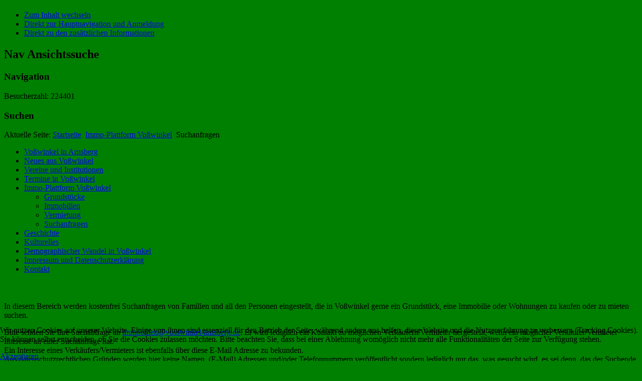

--- FILE ---
content_type: text/html; charset=utf-8
request_url: https://www.vosswinkel-arnsberg.de/index.php/immo-plattform-vo%C3%9Fwinkel/suchanfragen.html
body_size: 5324
content:
<!DOCTYPE html>
<html lang="de-de" dir="ltr">
	<head>
		<meta name="viewport" content="width=device-width, initial-scale=1.0, maximum-scale=3.0, user-scalable=yes"/>
		<meta name="HandheldFriendly" content="true" />
		<meta name="apple-mobile-web-app-capable" content="YES" />
		<meta charset="utf-8" />
	<base href="https://www.vosswinkel-arnsberg.de/index.php/immo-plattform-vo%C3%9Fwinkel/suchanfragen.html" />
	<meta name="keywords" content="vosswinkel, Voßwinkel, vosswinkel-arnsberg, arnsberg-vosswinkel, dorf der schlauen fuechse, wildwald, hoellinghofen, boeselager" />
	<meta name="author" content="Super User" />
	<meta name="description" content="vosswinkel, dorf der schlauen fuechse,vosswinkel, Voßwinkel, vosswinkel-arnsberg, arnsberg-vosswinkel, dorf der schlauen fuechse, wildwald, " />
	<meta name="generator" content="Joomla! - Open Source Content Management - Version 3.10.11" />
	<title>Suchanfragen</title>
	<link href="/templates/beez3/favicon.ico" rel="shortcut icon" type="image/vnd.microsoft.icon" />
	<link href="/templates/system/css/system.css?8a29431fc5a0a852166c7ddc0f8cd1d0" rel="stylesheet" />
	<link href="/templates/beez3/css/position.css?8a29431fc5a0a852166c7ddc0f8cd1d0" rel="stylesheet" />
	<link href="/templates/beez3/css/layout.css?8a29431fc5a0a852166c7ddc0f8cd1d0" rel="stylesheet" />
	<link href="/templates/beez3/css/print.css?8a29431fc5a0a852166c7ddc0f8cd1d0" rel="stylesheet" media="print" />
	<link href="/templates/beez3/css/general.css?8a29431fc5a0a852166c7ddc0f8cd1d0" rel="stylesheet" />
	<link href="/templates/beez3/css/personal.css?8a29431fc5a0a852166c7ddc0f8cd1d0" rel="stylesheet" />
	<!--[if IE 7]><link href="/templates/beez3/css/ie7only.css?8a29431fc5a0a852166c7ddc0f8cd1d0" rel="stylesheet" /><![endif]-->
	<link href="/modules/mod_nice_social_bookmark/css/nsb-opac-inv.css" rel="stylesheet" />
	<link href="/modules/mod_visitorcounter/mod_visitorcounter.css" rel="stylesheet" />
	<link href="/plugins/system/cookiehint/css/style.css?8a29431fc5a0a852166c7ddc0f8cd1d0" rel="stylesheet" />
	<style>
.nsb_container a{
	padding:px; float:none; display:inline-block;
}#plusone{padding:px !important;}#redim-cookiehint-bottom {position: fixed; z-index: 99999; left: 0px; right: 0px; bottom: 0px; top: auto !important;}
	</style>
	<script type="application/json" class="joomla-script-options new">{"csrf.token":"5b2c6e1b2237c291da75ed16bec4216c","system.paths":{"root":"","base":""},"joomla.jtext":{"TPL_BEEZ3_ALTOPEN":"ist ge\u00f6ffnet","TPL_BEEZ3_ALTCLOSE":"ist geschlossen","TPL_BEEZ3_TEXTRIGHTOPEN":"Info \u00f6ffnen","TPL_BEEZ3_TEXTRIGHTCLOSE":"Info schlie\u00dfen","TPL_BEEZ3_FONTSIZE":"Schriftgr\u00f6\u00dfe","TPL_BEEZ3_BIGGER":"Gr\u00f6\u00dfer","TPL_BEEZ3_RESET":"Reset","TPL_BEEZ3_SMALLER":"Kleiner","TPL_BEEZ3_INCREASE_SIZE":"Vergr\u00f6\u00dfern","TPL_BEEZ3_REVERT_STYLES_TO_DEFAULT":"Stil auf Standard zur\u00fccksetzen","TPL_BEEZ3_DECREASE_SIZE":"Verkleinern","TPL_BEEZ3_OPENMENU":"Men\u00fc \u00f6ffnen","TPL_BEEZ3_CLOSEMENU":"Men\u00fc schlie\u00dfen"}}</script>
	<script src="/media/jui/js/jquery.min.js?8a29431fc5a0a852166c7ddc0f8cd1d0"></script>
	<script src="/media/jui/js/jquery-noconflict.js?8a29431fc5a0a852166c7ddc0f8cd1d0"></script>
	<script src="/media/jui/js/jquery-migrate.min.js?8a29431fc5a0a852166c7ddc0f8cd1d0"></script>
	<script src="/media/system/js/caption.js?8a29431fc5a0a852166c7ddc0f8cd1d0"></script>
	<script src="/media/system/js/mootools-core.js?8a29431fc5a0a852166c7ddc0f8cd1d0"></script>
	<script src="/media/system/js/core.js?8a29431fc5a0a852166c7ddc0f8cd1d0"></script>
	<script src="/media/system/js/mootools-more.js?8a29431fc5a0a852166c7ddc0f8cd1d0"></script>
	<script src="/media/jui/js/bootstrap.min.js?8a29431fc5a0a852166c7ddc0f8cd1d0"></script>
	<script src="/templates/beez3/javascript/md_stylechanger.js?8a29431fc5a0a852166c7ddc0f8cd1d0"></script>
	<script src="/templates/beez3/javascript/hide.js?8a29431fc5a0a852166c7ddc0f8cd1d0"></script>
	<script src="/templates/beez3/javascript/respond.src.js?8a29431fc5a0a852166c7ddc0f8cd1d0"></script>
	<script src="/templates/beez3/javascript/template.js?8a29431fc5a0a852166c7ddc0f8cd1d0"></script>
	<!--[if lt IE 9]><script src="/media/jui/js/html5.js?8a29431fc5a0a852166c7ddc0f8cd1d0"></script><![endif]-->
	<script>
jQuery(window).on('load',  function() {
				new JCaption('img.caption');
			});
	var big        = '72%';
	var small      = '53%';
	var bildauf    = '/templates/beez3/images/plus.png';
	var bildzu     = '/templates/beez3/images/minus.png';
	var rightopen  = 'Info öffnen';
	var rightclose = 'Info schließen';
	var altopen    = 'ist geöffnet';
	var altclose   = 'ist geschlossen';

	</script>

	</head>
	<body id="shadow">
		<div id="all">
			<div id="back">
				<header id="header">
					<div class="logoheader">
						<h1 id="logo">
																			 												<span class="header1">
												</span></h1>
					</div><!-- end logoheader -->
					<ul class="skiplinks">
						<li><a href="#main" class="u2">Zum Inhalt wechseln</a></li>
						<li><a href="#nav" class="u2">Direkt zur Hauptnavigation und Anmeldung</a></li>
													<li><a href="#right" class="u2">Direkt zu den zusätzlichen Informationen</a></li>
											</ul>
					<h2 class="unseen">Nav Ansichtssuche</h2>
					<h3 class="unseen">Navigation</h3>
					<!-- VCNT - Visitorcounter for Joomla! 3.x - Kubik-Rubik Joomla! Extensions - Viktor Vogel --><div class="visitorcounter ">
            <p>
                                                                                                                                                    Besucherzahl: 224401                    </p>
                </div>
					<div id="line">
						<div id="fontsize"></div>
						<h3 class="unseen">Suchen</h3>
						<style type="text/css">
body {background-image: url("https://www.vosswinkel-arnsberg.de/") ; background-attachment:fixed ; background-position:left top ; background-repeat:repeat ; background-color:green ;}
</style>
					</div> <!-- end line -->
				</header><!-- end header -->
				<div id="contentarea2">
					<div id="breadcrumbs">
						
<div class = "breadcrumbs">
<span class="showHere">Aktuelle Seite: </span><a href="/index.php" class="pathway">Startseite</a> <img src="/templates/beez3/images/system/arrow.png" alt="" /> <a href="/index.php/immo-plattform-voßwinkel.html" class="pathway">Immo-Plattform Voßwinkel</a> <img src="/templates/beez3/images/system/arrow.png" alt="" /> <span>Suchanfragen</span></div>

					</div>

											<nav class="left1 " id="nav">
									<div class="moduletable_menu">
				<ul class="nav menu mod-list">
<li class="item-101 default"><a href="/index.php" >Voßwinkel in Arnsberg</a></li><li class="item-125 parent"><a href="/index.php/neuigkeiten.html" >Neues aus Voßwinkel</a></li><li class="item-109 parent"><a href="/index.php/ortsring-und-vereine.html" >Vereine und Institutionen</a></li><li class="item-110"><a href="/index.php/termine-in-vosswinkel.html" >Termine in Voßwinkel</a></li><li class="item-268 active deeper parent"><a href="/index.php/immo-plattform-voßwinkel.html" >Immo-Plattform Voßwinkel</a><ul class="nav-child unstyled small"><li class="item-269"><a href="/index.php/immo-plattform-voßwinkel/grundstücke.html" >Grundstücke</a></li><li class="item-270"><a href="/index.php/immo-plattform-voßwinkel/immobilien.html" >Immobilien</a></li><li class="item-271"><a href="/index.php/immo-plattform-voßwinkel/vermietung.html" >Vermietung</a></li><li class="item-272 current active"><a href="/index.php/immo-plattform-voßwinkel/suchanfragen.html" >Suchanfragen</a></li></ul></li><li class="item-102 parent"><a href="/index.php/geschichte.html" >Geschichte</a></li><li class="item-111 parent"><a href="/index.php/kulturelles.html" >Kulturelles</a></li><li class="item-241 parent"><a href="/index.php/demographischer-wandel-in-voßwinkel.html" >Demographischer Wandel in Voßwinkel</a></li><li class="item-261"><a href="/index.php/impressum-und-datenschutzerklärung.html" >Impressum und Datenschutzerklärung</a></li><li class="item-107"><a href="/index.php/kontakt.html" >Kontakt</a></li></ul>
</div>
	
							
							
						</nav><!-- end navi -->
					
					<div id="wrapper" >
						<div id="main">

							
							<div id="system-message-container">
	</div>

							<article class="item-page">

<div class="pull-left"></div>


	


	
		<table>
<tbody>
<tr>
<td> </td>
<td> </td>
<td> </td>
<td> </td>
</tr>
</tbody>
</table>
<p>In diesem Bereich werden kostenfrei Suchanfragen von Familien und all den Personen eingestellt, die in Voßwinkel gerne ein Grundstück, eine Immobilie oder Wohnungen zu kaufen oder zu mieten suchen.</p>
<p>Bitte senden Sie ihre Suchabfrage an <a href="mailto:immobilien@vosswinkel-arnsberg,de"><span id="cloak578ea298428be0b10ac37f3ff850d4d9">Diese E-Mail-Adresse ist vor Spambots geschützt! Zur Anzeige muss JavaScript eingeschaltet sein!</span><script type='text/javascript'>
				document.getElementById('cloak578ea298428be0b10ac37f3ff850d4d9').innerHTML = '';
				var prefix = '&#109;a' + 'i&#108;' + '&#116;o';
				var path = 'hr' + 'ef' + '=';
				var addy578ea298428be0b10ac37f3ff850d4d9 = '&#105;mm&#111;b&#105;l&#105;&#101;n' + '&#64;';
				addy578ea298428be0b10ac37f3ff850d4d9 = addy578ea298428be0b10ac37f3ff850d4d9 + 'v&#111;ssw&#105;nk&#101;l-&#97;rnsb&#101;rg' + '&#46;' + 'd&#101;';
				var addy_text578ea298428be0b10ac37f3ff850d4d9 = '&#105;mm&#111;b&#105;l&#105;&#101;n' + '&#64;' + 'v&#111;ssw&#105;nk&#101;l-&#97;rnsb&#101;rg' + '&#46;' + 'd&#101;';document.getElementById('cloak578ea298428be0b10ac37f3ff850d4d9').innerHTML += '<a ' + path + '\'' + prefix + ':' + addy578ea298428be0b10ac37f3ff850d4d9 + '\'>'+addy_text578ea298428be0b10ac37f3ff850d4d9+'<\/a>';
		</script></a>. Er wird lediglich ein Kontakt zu möglichen Verkäufern/Vermieter hergestellt, wenn ein möglicher Verkäufer/Vermieter Interesse an einer Suchanfrage hat. <br />Ein Interesse eines Verkäufers/Vermieters ist ebenfalls über diese E-Mail Adresse zu bekunden.<br />Aus datenschutzrechtlichen Gründen werden hier keine Namen, (E-Mail) Adressen und/oder Telefonnummern veröffentlicht sondern lediglich nur das, was gesucht wird, es sei denn, das der Suchende dies ausdrücklich wünscht. Dies ist in der E-Mail gesondert mitzuteilen.<br />Bitte versuchen Sie deshalb die Suchanfrage möglichst genau zu stellen. Alles weitere wird dann nach der Kontaktvermittlung zwischen den beiden Parteien selber geregelt.</p>
<p>aktuelle Suchanfragen:</p>
<table style="border-collapse: collapse; width: 540.767px;" border="0" cellspacing="0" cellpadding="0">
<tbody>
<tr style="height: 34.65px;">
<td class="xl66" style="height: 34.65px; width: 138px;"><strong>Suchanfrage</strong></td>
<td class="xl66" style="width: 147px; height: 34.65px;"><strong> </strong></td>
<td class="xl65" style="width: 111px; height: 34.65px;"><strong> </strong></td>
<td class="xl65" style="width: 139.767px; height: 34.65px;"><strong> </strong></td>
</tr>
<tr style="height: 41px;">
<td class="xl67" style="height: 41px; width: 138px;"><strong>Typ</strong></td>
<td class="xl67" style="width: 147px; height: 41px;"><strong> Kurzbeschreibung</strong></td>
<td class="xl67" style="width: 111px; height: 41px;"><strong> Suchende/r</strong></td>
<td class="xl67" style="width: 139.767px; height: 41px;"><strong>Anfrage vom</strong></td>
</tr>
<tr style="height: 29px;">
<td class="xl65" style="height: 29px; width: 138px;">Grundstück</td>
<td class="xl65" style="width: 147px; height: 29px;"> </td>
<td class="xl65" style="width: 111px; height: 29px;"> Paar aus Neheim</td>
<td class="xl68" style="width: 139.767px; height: 29px;" align="right">04.03.2019</td>
</tr>
<tr style="height: 55px;">
<td class="xl65" style="height: 55px; width: 138px;">Immobilie oder Eigentumswohnung in Voßwinkel</td>
<td class="xl65" style="width: 147px; height: 55px;"> </td>
<td class="xl65" style="width: 111px; height: 55px;"> gebürtig aus Voßwinkel</td>
<td class="xl68" style="width: 139.767px; height: 55px;" align="right">20.03.2019</td>
</tr>
<tr style="height: 55px;">
<td class="xl65" style="height: 55px; width: 138px;">Wohnung gesucht in Voßwinkel</td>
<td class="xl65" style="width: 147px; height: 55px;"> </td>
<td class="xl65" style="width: 111px; height: 55px;">junge Frau, gebürtig aus Voßwinkel und Freund</td>
<td class="xl68" style="width: 139.767px; height: 55px;" align="right">29.03.2019</td>
</tr>
<tr style="height: 55px;">
<td class="xl65" style="height: 55px; width: 138px;">Grundstück für Hausbau oder Kauf eines Hauses in Voßwinkel</td>
<td class="xl65" style="width: 147px; height: 55px;"> </td>
<td class="xl65" style="width: 111px; height: 55px;">Paar, wohnhaft in Voßwinkel</td>
<td class="xl68" style="width: 139.767px; height: 55px;" align="right">15.05.2019</td>
</tr>
<tr style="height: 55px;">
<td class="xl65" style="height: 55px; width: 138px;">Grundstückssuche für Eigenheim in Voßwinkel</td>
<td class="xl65" style="width: 147px; height: 55px;"> </td>
<td class="xl65" style="width: 111px; height: 55px;">Lehrerehepaar</td>
<td class="xl68" style="width: 139.767px; height: 55px;" align="right">20.05.2019</td>
</tr>
</tbody>
</table> 							</article>


						</div><!-- end main -->
					</div><!-- end wrapper -->

											<div id="close">
							<a href="#" onclick="auf('right')">
							<span id="bild">
								Info schließen							</span>
							</a>
						</div>

						<aside id="right">
							<h2 class="unseen">Zusätzliche Informationen</h2>
									<div class="moduletable">
				<div class="nsb_container"><a id="l1" target="_blank" rel="nofollow" href="http://www.facebook.com/dorfpost.de"><img title="Facebook" src="/modules/mod_nice_social_bookmark/icons/facebook_aqu_24.png" alt="Facebook" /></a></div><div style="clear:both;"></div></div>
	
									<div class="moduletable">
					<h3>Die Dorfpost</h3>
				<ul class="category-module mod-list">
						<li>
									<a class="mod-articles-category-title " href="/index.php/immo-plattform-voßwinkel/suchanfragen/29-dorfpost/916-die-dorfpost-im-neuem-gewand.html">Die Dorfpost im neuem Gewand</a>
				
				
				
				
				
				
				
							</li>
			</ul>
</div>
	
									<div class="moduletable">
					<h3>letzte Meldungen </h3>
				<ul class="category-module mod-list">
						<li>
									Erzbischof Karl Hesse ist gestorben				
				
				
				
				
				
									<p class="mod-articles-category-introtext">
						Der gebürtige Voßwinkeler lebte und missionierte seit Jahrzehnten auf Papua-Neuguinea					</p>
				
									<p class="mod-articles-category-readmore">
						<a class="mod-articles-category-title " href="/index.php/neuigkeiten/letzte-meldungen/918-erzbischof-karl-hesse-ist-gestorben.html">
															Weiterlesen...													</a>
					</p>
							</li>
					<li>
									Ort für Ernährungslehre und Umweltpädagogik				
				
				
				
				
				
									<p class="mod-articles-category-introtext">
						Neue Scheune auf dem Haarhof im Wildwald Voßwinkel. Kooperation mit Förderkreis Psychische...					</p>
				
									<p class="mod-articles-category-readmore">
						<a class="mod-articles-category-title " href="/index.php/neuigkeiten/letzte-meldungen/917-ort-für-ernährungslehre-und-umweltpädagogik.html">
															Weiterlesen...													</a>
					</p>
							</li>
					<li>
									Der Vosswinkeler Babywald wächst				
				
				
				
				
				
									<p class="mod-articles-category-introtext">
						Bei schönstem Sonnenschein fand in dieser Woche (Anfang Mai 2023) die diesjährige Pflanzaktion im...					</p>
				
									<p class="mod-articles-category-readmore">
						<a class="mod-articles-category-title " href="/index.php/neuigkeiten/letzte-meldungen/914-der-vosswinkeler-babywald-wächst.html">
															Weiterlesen...													</a>
					</p>
							</li>
					<li>
									KFD St. Urbanus Voßwinkel ehrt Jubilarinnen				
				
				
				
				
				
									<p class="mod-articles-category-introtext">
						Dankesurkunde und kleines Geschenk					</p>
				
									<p class="mod-articles-category-readmore">
						<a class="mod-articles-category-title " href="/index.php/neuigkeiten/letzte-meldungen/913-kfd-st-urbanus-voßwinkel-ehrt-jubilarinnen.html">
															Weiterlesen...													</a>
					</p>
							</li>
			</ul>
</div>
	
						</aside><!-- end right -->
					
					
					<div class="wrap"></div>
				</div> <!-- end contentarea -->
			</div><!-- back -->
		</div><!-- all -->

		<div id="footer-outer">
			
			<div id="footer-sub">
				<footer id="footer">
					
				</footer><!-- end footer -->
			</div>
		</div>
		
	
<div id="redim-cookiehint-bottom">   <div id="redim-cookiehint">     <div class="cookiecontent">   <p>Wir nutzen Cookies auf unserer Website. Einige von ihnen sind essenziell für den Betrieb der Seite, während andere uns helfen, diese Website und die Nutzererfahrung zu verbessern (Tracking Cookies). Sie können selbst entscheiden, ob Sie die Cookies zulassen möchten. Bitte beachten Sie, dass bei einer Ablehnung womöglich nicht mehr alle Funktionalitäten der Seite zur Verfügung stehen.</p>    </div>     <div class="cookiebuttons">        <a id="cookiehintsubmit" onclick="return cookiehintsubmit(this);" href="https://www.vosswinkel-arnsberg.de/index.php/immo-plattform-vo%C3%9Fwinkel/suchanfragen.html?rCH=2"         class="btn">Akzeptieren</a>          <div class="text-center" id="cookiehintinfo">                      </div>      </div>     <div class="clr"></div>   </div> </div>  <script type="text/javascript">        document.addEventListener("DOMContentLoaded", function(event) {         if (!navigator.cookieEnabled){           document.getElementById('redim-cookiehint-bottom').remove();         }       });        function cookiehintfadeOut(el) {         el.style.opacity = 1;         (function fade() {           if ((el.style.opacity -= .1) < 0) {             el.style.display = "none";           } else {             requestAnimationFrame(fade);           }         })();       }         function cookiehintsubmit(obj) {         document.cookie = 'reDimCookieHint=1; expires=Thu, 14 Jan 2027 23:59:59 GMT;57; path=/';         cookiehintfadeOut(document.getElementById('redim-cookiehint-bottom'));         return true;       }        function cookiehintsubmitno(obj) {         document.cookie = 'reDimCookieHint=-1; expires=0; path=/';         cookiehintfadeOut(document.getElementById('redim-cookiehint-bottom'));         return true;       }  </script>  
</body>
</html>
